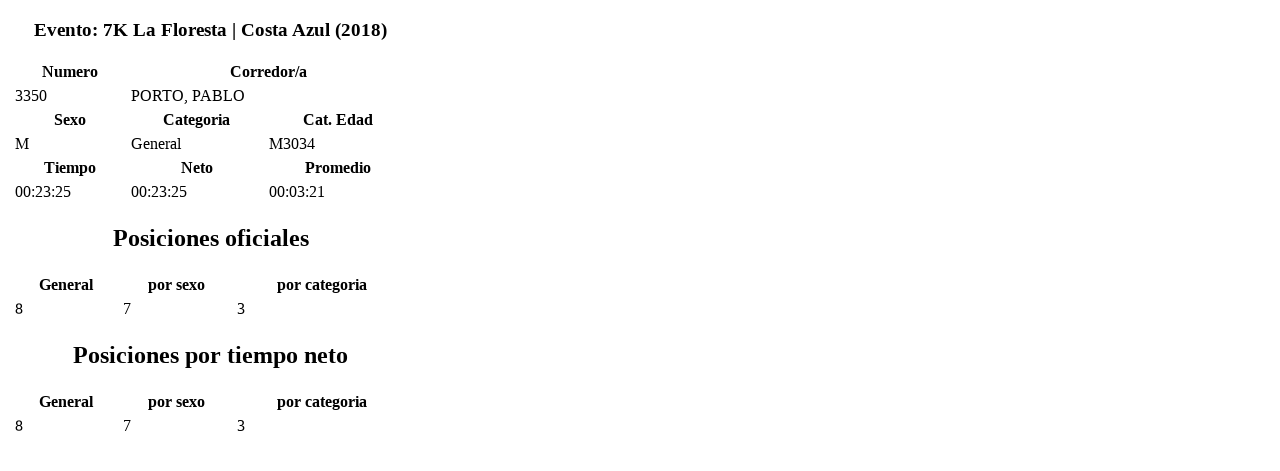

--- FILE ---
content_type: text/html
request_url: https://www.kronos.com.uy/?Q=resultado&M=detalleResultado&RID=1635761&ID=180223&C=89447&S=2
body_size: 2463
content:
<!DOCTYPE html PUBLIC "-//W3C//DTD XHTML 1.0 Transitional//EN" "http://www.w3.org/TR/xhtml1/DTD/xhtml1-transitional.dtd">
<html xmlns="http://www.w3.org/1999/xhtml">
	<head>
		<meta http-equiv="Content-Type" content="text/html; charset=utf-8" />
		<link href="./view/template/css/kabala.css" rel="stylesheet" type="text/css" />
		<title>Detalle de resultado</title>
	</head>
	<body style="background-color: #FFF !important;">
		<div class="marcoLight" align="center" style="width:405px;">
			<h3>Evento: 7K La Floresta | Costa Azul (2018)</h3>
			<table class="tablaResultados" width="400" border="0" cellpadding="2" align="center">
				<tr>
					<th class="columna">Numero</th>
					<th colspan="2" class="columna">Corredor/a</th>
				</tr>
				<tr>
					<td>3350</td>
					<td colspan="2">PORTO, PABLO</td>
				</tr>
				<tr>
					<th class="columna">Sexo</th>
					<th class="columna">Categoria</th>
					<th class="columna">Cat. Edad</th>
				</tr>
				<tr>
					<td>M</td>
					<td>General</td>
					<td>M3034</td>
				</tr>
				<tr>
					<th class="columna">Tiempo</th>
					<th class="columna">Neto</th>
					<th class="columna">Promedio</th>
				</tr>
				<tr>
					<td>00:23:25</td>
					<td>00:23:25</td>
					<td>00:03:21</td>
				</tr>
							</table>
			<h2>Posiciones oficiales</h2>
			<table class="tablaResultados" width="400" border="0" cellpadding="2" align="center">
				<tr>
					<th class="columna">General</th>
					<th class="columna">por sexo</th>
					<th class="columna">por categoria</th>		
				</tr>
				<tr>
					<td>8</td>
					<td>7</td>
					<td>3</td>					
				</tr>				
			</table>
			<h2>Posiciones por tiempo neto</h2>
			<table class="tablaResultados" width="400" border="0" cellpadding="2" align="center">
				<tr>
					<th class="columna">General</th>
					<th class="columna">por sexo</th>
					<th class="columna">por categoria</th>		
				</tr>
				<tr>
										<td>8</td>
					<td>7</td>
					<td>3</td>					
									</tr>
			</table>
						
			
			<!--
			 <div class="sociales">
				<a href="#" target="_blank"><img src="./view/template/imgs/fb.png" width="15" height="15" alt="Compartir en Facebook" /></a>
				<a href="#" target="_blank"><img src="./view/template/imgs/g+.png" width="15" height="15" alt="Compartir en Google+" /></a>
				<a href="#" target="_blank"><img src="./view/template/imgs/tw.png" width="15" height="15" alt="Twittear" /></a>
			</div>
			-->
			<br/>
		</div>
	</body>
</html>
